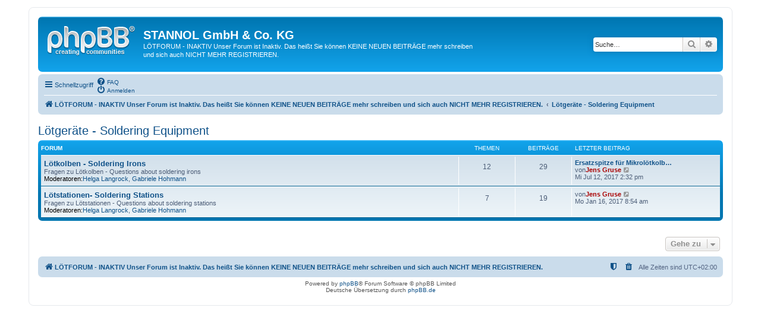

--- FILE ---
content_type: text/html; charset=UTF-8
request_url: https://forum.stannol.de/viewforum.php?f=34&sid=0cc045d74fbdae7e6fbc43580ac9844c
body_size: 4083
content:
<!DOCTYPE html>
<html dir="ltr" lang="de">
<head>
<meta charset="utf-8" />
<meta http-equiv="X-UA-Compatible" content="IE=edge">
<meta name="viewport" content="width=device-width, initial-scale=1" />
<title>STANNOL GmbH &amp; Co. KG -Lötgeräte - Soldering Equipment</title><link rel="alternate" type="application/atom+xml" title="Feed -STANNOL GmbH &amp; Co. KG" href="/app.php/feed?sid=ec11e15507888fe629a422ca10c8e9c3"><link rel="alternate" type="application/atom+xml" title="Feed -Neue Themen" href="/app.php/feed/topics?sid=ec11e15507888fe629a422ca10c8e9c3">
<!--
	phpBB style name: prosilver
	Based on style:   prosilver (this is the default phpBB3 style)
	Original author:  Tom Beddard ( http://www.subBlue.com/ )
	Modified by:
--><link href="./assets/css/font-awesome.min.css?assets_version=3" rel="stylesheet">
<link href="./styles/prosilver/theme/stylesheet.css?assets_version=3" rel="stylesheet">
<link href="./styles/prosilver/theme/de/stylesheet.css?assets_version=3" rel="stylesheet">
<!--[if lte IE 9]>
	<link href="./styles/prosilver/theme/tweaks.css?assets_version=3" rel="stylesheet">
<![endif]-->
</head>
<body id="phpbb" class="nojs notouch section-viewforumltr">
<div id="wrap" class="wrap">

	<a id="top" class="top-anchor" accesskey="t"></a>
	<div id="page-header">
		<div class="headerbar" role="banner">			<div class="inner">

			<div id="site-description" class="site-description">
				<a id="logo" class="logo" href="./index.php?sid=ec11e15507888fe629a422ca10c8e9c3" title="LÖTFORUM - INAKTIV  Unser Forum ist Inaktiv. Das heißt Sie können KEINE NEUEN BEITRÄGE mehr schreiben und sich auch NICHT MEHR REGISTRIEREN."><span class="site_logo"></span></a>
				<h1>STANNOL GmbH &amp; Co. KG</h1>
				<p>LÖTFORUM - INAKTIV  Unser Forum ist Inaktiv. Das heißt Sie können KEINE NEUEN BEITRÄGE mehr schreiben und sich auch NICHT MEHR REGISTRIEREN.</p>
				<p class="skiplink"><a href="#start_here">Zum Inhalt</a></p>
			</div>			<div id="search-box" class="search-box search-header" role="search">
				<form action="./search.php?sid=ec11e15507888fe629a422ca10c8e9c3" method="get" id="search">
				<fieldset>
					<input name="keywords" id="keywords" type="search" maxlength="128" title="Suche nach Wörtern" class="inputbox search tiny" size="20" value="" placeholder="Suche…" />
					<button class="button button-search" type="submit" title="Suche">
						<i class="icon fa-search fa-fw" aria-hidden="true"></i><span class="sr-only">Suche</span>
					</button>
					<a href="./search.php?sid=ec11e15507888fe629a422ca10c8e9c3" class="button button-search-end" title="Erweiterte Suche">
						<i class="icon fa-cog fa-fw" aria-hidden="true"></i><span class="sr-only">Erweiterte Suche</span>
					</a><input type="hidden" name="sid" value="ec11e15507888fe629a422ca10c8e9c3" />

				</fieldset>
				</form>
			</div>
			</div>		</div><div class="navbar" role="navigation">
	<div class="inner">

	<ul id="nav-main" class="nav-main linklist" role="menubar">

		<li id="quick-links" class="quick-links dropdown-container responsive-menu" data-skip-responsive="true">
			<a href="#" class="dropdown-trigger">
				<i class="icon fa-bars fa-fw" aria-hidden="true"></i><span>Schnellzugriff</span>
			</a>
			<div class="dropdown">
				<div class="pointer"><div class="pointer-inner"></div></div>
				<ul class="dropdown-contents" role="menu">						<li class="separator"></li>							<li>
								<a href="./search.php?search_id=unanswered&amp;sid=ec11e15507888fe629a422ca10c8e9c3" role="menuitem">
									<i class="icon fa-file-o fa-fw icon-gray" aria-hidden="true"></i><span>Unbeantwortete Themen</span>
								</a>
							</li>
							<li>
								<a href="./search.php?search_id=active_topics&amp;sid=ec11e15507888fe629a422ca10c8e9c3" role="menuitem">
									<i class="icon fa-file-o fa-fw icon-blue" aria-hidden="true"></i><span>Aktive Themen</span>
								</a>
							</li>
							<li class="separator"></li>
							<li>
								<a href="./search.php?sid=ec11e15507888fe629a422ca10c8e9c3" role="menuitem">
									<i class="icon fa-search fa-fw" aria-hidden="true"></i><span>Suche</span>
								</a>
							</li>						<li class="separator"></li>							<li>
								<a href="./memberlist.php?mode=team&amp;sid=ec11e15507888fe629a422ca10c8e9c3" role="menuitem">
									<i class="icon fa-shield fa-fw" aria-hidden="true"></i><span>Das Team</span>
								</a>
							</li>					<li class="separator"></li>				</ul>
			</div>
		</li>		<lidata-skip-responsive="true">
			<a href="/app.php/help/faq?sid=ec11e15507888fe629a422ca10c8e9c3" rel="help" title="Häufig gestellte Fragen" role="menuitem">
				<i class="icon fa-question-circle fa-fw" aria-hidden="true"></i><span>FAQ</span>
			</a>
		</li>		<li class="rightside"  data-skip-responsive="true">
			<a href="./ucp.php?mode=login&amp;sid=ec11e15507888fe629a422ca10c8e9c3" title="Anmelden" accesskey="x" role="menuitem">
				<i class="icon fa-power-off fa-fw" aria-hidden="true"></i><span>Anmelden</span>
			</a>
		</li>	</ul>

	<ul id="nav-breadcrumbs" class="nav-breadcrumbs linklist navlinks" role="menubar">		<li class="breadcrumbs">				<span class="crumb" itemtype="http://data-vocabulary.org/Breadcrumb" itemscope=""><a href="./index.php?sid=ec11e15507888fe629a422ca10c8e9c3" itemprop="url" accesskey="h" data-navbar-reference="index"><i class="icon fa-home fa-fw"></i><span itemprop="title">LÖTFORUM - INAKTIV  Unser Forum ist Inaktiv. Das heißt Sie können KEINE NEUEN BEITRÄGE mehr schreiben und sich auch NICHT MEHR REGISTRIEREN.</span></a></span>				<span class="crumb" itemtype="http://data-vocabulary.org/Breadcrumb" itemscope=""data-forum-id="34"><a href="./viewforum.php?f=34&amp;sid=ec11e15507888fe629a422ca10c8e9c3" itemprop="url"><span itemprop="title">Lötgeräte - Soldering Equipment</span></a></span>		</li>			<li class="rightside responsive-search">
				<a href="./search.php?sid=ec11e15507888fe629a422ca10c8e9c3" title="Zeigt die erweiterten Suchoptionen an" role="menuitem">
					<i class="icon fa-search fa-fw" aria-hidden="true"></i><span class="sr-only">Suche</span>
				</a>
			</li>	</ul>

	</div>
	
</div>
	</div>
	<a id="start_here" class="anchor"></a>
	<div id="page-body" class="page-body" role="main"><h2 class="forum-title"><a href="./viewforum.php?f=34&amp;sid=ec11e15507888fe629a422ca10c8e9c3">Lötgeräte - Soldering Equipment</a></h2>		<div class="forabg">
			<div class="inner">
			<ul class="topiclist">
				<li class="header">					<dl class="row-item">
						<dt><div class="list-inner">Forum</div></dt>
						<dd class="topics">Themen</dd>
						<dd class="posts">Beiträge</dd>
						<dd class="lastpost"><span>Letzter Beitrag</span></dd>
					</dl>				</li>
			</ul>
			<ul class="topiclist forums">		<li class="row">			<dl class="row-itemforum_read_locked">
				<dt title="Forum gesperrt">					<div class="list-inner">							<!--
								<a class="feed-icon-forum" title="Feed -Lötkolben - Soldering Irons" href="/app.php/feed?sid=ec11e15507888fe629a422ca10c8e9c3?f=6">
									<i class="icon fa-rss-square fa-fw icon-orange" aria-hidden="true"></i><span class="sr-only">Feed -Lötkolben - Soldering Irons</span>
								</a>
							-->						<a href="./viewforum.php?f=6&amp;sid=ec11e15507888fe629a422ca10c8e9c3" class="forumtitle">Lötkolben - Soldering Irons</a><br />Fragen zu Lötkolben - Questions about soldering irons							<br /><strong>Moderatoren:</strong><a href="./memberlist.php?mode=viewprofile&amp;u=11&amp;sid=ec11e15507888fe629a422ca10c8e9c3" class="username">Helga Langrock</a>, <a href="./memberlist.php?mode=viewprofile&amp;u=15&amp;sid=ec11e15507888fe629a422ca10c8e9c3" class="username">Gabriele Hohmann</a>						<div class="responsive-show" style="display: none;">Themen: <strong>12</strong>						</div>					</div>
				</dt>					<dd class="topics">12 <dfn>Themen</dfn></dd>
					<dd class="posts">29 <dfn>Beiträge</dfn></dd>
					<dd class="lastpost">
						<span>								<dfn>Letzter Beitrag</dfn>									<a href="./viewtopic.php?f=6&amp;p=1211&amp;sid=ec11e15507888fe629a422ca10c8e9c3#p1211" title="Ersatzspitze für Mikrolötkolben 75W, 9-12W" class="lastsubject">Ersatzspitze für Mikrolötkolb…</a> <br />von<a href="./memberlist.php?mode=viewprofile&amp;u=4&amp;sid=ec11e15507888fe629a422ca10c8e9c3" style="color: #AA0000;" class="username-coloured">Jens Gruse</a>									<a href="./viewtopic.php?f=6&amp;p=1211&amp;sid=ec11e15507888fe629a422ca10c8e9c3#p1211" title="Neuester Beitrag">
										<i class="icon fa-external-link-square fa-fw icon-lightgray icon-md" aria-hidden="true"></i><span class="sr-only">Neuester Beitrag</span>
									</a>								<br />Mi Jul 12, 2017 2:32 pm						</span>
					</dd>			</dl>		</li>		<li class="row">			<dl class="row-itemforum_read_locked">
				<dt title="Forum gesperrt">					<div class="list-inner">							<!--
								<a class="feed-icon-forum" title="Feed -Lötstationen- Soldering Stations" href="/app.php/feed?sid=ec11e15507888fe629a422ca10c8e9c3?f=11">
									<i class="icon fa-rss-square fa-fw icon-orange" aria-hidden="true"></i><span class="sr-only">Feed -Lötstationen- Soldering Stations</span>
								</a>
							-->						<a href="./viewforum.php?f=11&amp;sid=ec11e15507888fe629a422ca10c8e9c3" class="forumtitle">Lötstationen- Soldering Stations</a><br />Fragen zu Lötstationen - Questions about soldering stations							<br /><strong>Moderatoren:</strong><a href="./memberlist.php?mode=viewprofile&amp;u=11&amp;sid=ec11e15507888fe629a422ca10c8e9c3" class="username">Helga Langrock</a>, <a href="./memberlist.php?mode=viewprofile&amp;u=15&amp;sid=ec11e15507888fe629a422ca10c8e9c3" class="username">Gabriele Hohmann</a>						<div class="responsive-show" style="display: none;">Themen: <strong>7</strong>						</div>					</div>
				</dt>					<dd class="topics">7 <dfn>Themen</dfn></dd>
					<dd class="posts">19 <dfn>Beiträge</dfn></dd>
					<dd class="lastpost">
						<span>								<dfn>Letzter Beitrag</dfn>von<a href="./memberlist.php?mode=viewprofile&amp;u=4&amp;sid=ec11e15507888fe629a422ca10c8e9c3" style="color: #AA0000;" class="username-coloured">Jens Gruse</a>									<a href="./viewtopic.php?f=11&amp;p=1202&amp;sid=ec11e15507888fe629a422ca10c8e9c3#p1202" title="Neuester Beitrag">
										<i class="icon fa-external-link-square fa-fw icon-lightgray icon-md" aria-hidden="true"></i><span class="sr-only">Neuester Beitrag</span>
									</a>								<br />Mo Jan 16, 2017 8:54 am						</span>
					</dd>			</dl>		</li>			</ul>

			</div>
		</div>
<div class="action-bar actions-jump">	<div class="jumpbox dropdown-container dropdown-container-right dropdown-up dropdown-left dropdown-button-control" id="jumpbox">
			<span title="Gehe zu" class="button button-secondary dropdown-trigger dropdown-select">
				<span>Gehe zu</span>
				<span class="caret"><i class="icon fa-sort-down fa-fw" aria-hidden="true"></i></span>
			</span>
		<div class="dropdown">
			<div class="pointer"><div class="pointer-inner"></div></div>
			<ul class="dropdown-contents">				<li><a href="./viewforum.php?f=27&amp;sid=ec11e15507888fe629a422ca10c8e9c3" class="jumpbox-cat-link"> <span>Allgemeines - General Information</span></a></li>				<li><a href="./viewforum.php?f=12&amp;sid=ec11e15507888fe629a422ca10c8e9c3" class="jumpbox-sub-link"><span class="spacer"></span> <span>&#8627; &nbsp;Einleitung - Introduction</span></a></li>				<li><a href="./viewforum.php?f=19&amp;sid=ec11e15507888fe629a422ca10c8e9c3" class="jumpbox-sub-link"><span class="spacer"></span> <span>&#8627; &nbsp;Anmerkungen - Notes</span></a></li>				<li><a href="./viewforum.php?f=26&amp;sid=ec11e15507888fe629a422ca10c8e9c3" class="jumpbox-sub-link"><span class="spacer"></span> <span>&#8627; &nbsp;Registrierung</span></a></li>				<li><a href="./viewforum.php?f=28&amp;sid=ec11e15507888fe629a422ca10c8e9c3" class="jumpbox-cat-link"> <span>Besondere Materialien löten - Soldering on special materials</span></a></li>				<li><a href="./viewforum.php?f=7&amp;sid=ec11e15507888fe629a422ca10c8e9c3" class="jumpbox-sub-link"><span class="spacer"></span> <span>&#8627; &nbsp;Aluminium</span></a></li>				<li><a href="./viewforum.php?f=8&amp;sid=ec11e15507888fe629a422ca10c8e9c3" class="jumpbox-sub-link"><span class="spacer"></span> <span>&#8627; &nbsp;Edelstahl - Stainless Steel</span></a></li>				<li><a href="./viewforum.php?f=9&amp;sid=ec11e15507888fe629a422ca10c8e9c3" class="jumpbox-sub-link"><span class="spacer"></span> <span>&#8627; &nbsp;Messing - Brass</span></a></li>				<li><a href="./viewforum.php?f=10&amp;sid=ec11e15507888fe629a422ca10c8e9c3" class="jumpbox-sub-link"><span class="spacer"></span> <span>&#8627; &nbsp;Sonstige Materialien - Other materials</span></a></li>				<li><a href="./viewforum.php?f=29&amp;sid=ec11e15507888fe629a422ca10c8e9c3" class="jumpbox-cat-link"> <span>Bleifreies Löten - Lead free soldering</span></a></li>				<li><a href="./viewforum.php?f=14&amp;sid=ec11e15507888fe629a422ca10c8e9c3" class="jumpbox-sub-link"><span class="spacer"></span> <span>&#8627; &nbsp;Bleifreie Legierungen - Lead free alloys</span></a></li>				<li><a href="./viewforum.php?f=15&amp;sid=ec11e15507888fe629a422ca10c8e9c3" class="jumpbox-sub-link"><span class="spacer"></span> <span>&#8627; &nbsp;Bleifrei im Reflow-Prozess - Lead free in reflow soldering process</span></a></li>				<li><a href="./viewforum.php?f=16&amp;sid=ec11e15507888fe629a422ca10c8e9c3" class="jumpbox-sub-link"><span class="spacer"></span> <span>&#8627; &nbsp;Bleifrei im Wellenlöt-Prozess - Lead free in wave soldering process</span></a></li>				<li><a href="./viewforum.php?f=17&amp;sid=ec11e15507888fe629a422ca10c8e9c3" class="jumpbox-sub-link"><span class="spacer"></span> <span>&#8627; &nbsp;Bleifrei im Handlöt-Prozess - Leadf free in handsoldering process</span></a></li>				<li><a href="./viewforum.php?f=18&amp;sid=ec11e15507888fe629a422ca10c8e9c3" class="jumpbox-sub-link"><span class="spacer"></span> <span>&#8627; &nbsp;Sonstiges</span></a></li>				<li><a href="./viewforum.php?f=30&amp;sid=ec11e15507888fe629a422ca10c8e9c3" class="jumpbox-cat-link"> <span>Conformal Coatings</span></a></li>				<li><a href="./viewforum.php?f=20&amp;sid=ec11e15507888fe629a422ca10c8e9c3" class="jumpbox-sub-link"><span class="spacer"></span> <span>&#8627; &nbsp;Anwendungen - Applications</span></a></li>				<li><a href="./viewforum.php?f=31&amp;sid=ec11e15507888fe629a422ca10c8e9c3" class="jumpbox-cat-link"> <span>Flussmittel - Liquid Flux</span></a></li>				<li><a href="./viewforum.php?f=21&amp;sid=ec11e15507888fe629a422ca10c8e9c3" class="jumpbox-sub-link"><span class="spacer"></span> <span>&#8627; &nbsp;Anwendungen - Applications</span></a></li>				<li><a href="./viewforum.php?f=32&amp;sid=ec11e15507888fe629a422ca10c8e9c3" class="jumpbox-cat-link"> <span>Lotdrähte - Solder Wire</span></a></li>				<li><a href="./viewforum.php?f=23&amp;sid=ec11e15507888fe629a422ca10c8e9c3" class="jumpbox-sub-link"><span class="spacer"></span> <span>&#8627; &nbsp;Anwendungen - Applications</span></a></li>				<li><a href="./viewforum.php?f=33&amp;sid=ec11e15507888fe629a422ca10c8e9c3" class="jumpbox-cat-link"> <span>Lote und Legierungen - Solder and Solder Alloys</span></a></li>				<li><a href="./viewforum.php?f=24&amp;sid=ec11e15507888fe629a422ca10c8e9c3" class="jumpbox-sub-link"><span class="spacer"></span> <span>&#8627; &nbsp;Standard-Legierungen - Standard Alloys</span></a></li>				<li><a href="./viewforum.php?f=34&amp;sid=ec11e15507888fe629a422ca10c8e9c3" class="jumpbox-cat-link"> <span>Lötgeräte - Soldering Equipment</span></a></li>				<li><a href="./viewforum.php?f=6&amp;sid=ec11e15507888fe629a422ca10c8e9c3" class="jumpbox-sub-link"><span class="spacer"></span> <span>&#8627; &nbsp;Lötkolben - Soldering Irons</span></a></li>				<li><a href="./viewforum.php?f=11&amp;sid=ec11e15507888fe629a422ca10c8e9c3" class="jumpbox-sub-link"><span class="spacer"></span> <span>&#8627; &nbsp;Lötstationen- Soldering Stations</span></a></li>				<li><a href="./viewforum.php?f=35&amp;sid=ec11e15507888fe629a422ca10c8e9c3" class="jumpbox-cat-link"> <span>Lotpaste - Solder Paste</span></a></li>				<li><a href="./viewforum.php?f=22&amp;sid=ec11e15507888fe629a422ca10c8e9c3" class="jumpbox-sub-link"><span class="spacer"></span> <span>&#8627; &nbsp;Anwendungen - Applications</span></a></li>				<li><a href="./viewforum.php?f=36&amp;sid=ec11e15507888fe629a422ca10c8e9c3" class="jumpbox-cat-link"> <span>Produkte - Products</span></a></li>				<li><a href="./viewforum.php?f=13&amp;sid=ec11e15507888fe629a422ca10c8e9c3" class="jumpbox-sub-link"><span class="spacer"></span> <span>&#8627; &nbsp;Allgemeines - General Information</span></a></li>				<li><a href="./viewforum.php?f=37&amp;sid=ec11e15507888fe629a422ca10c8e9c3" class="jumpbox-cat-link"> <span>Prozess Kontroll Geräte - Process Controll Instruments</span></a></li>				<li><a href="./viewforum.php?f=2&amp;sid=ec11e15507888fe629a422ca10c8e9c3" class="jumpbox-sub-link"><span class="spacer"></span> <span>&#8627; &nbsp;MUST SYSTEM II / III</span></a></li>				<li><a href="./viewforum.php?f=3&amp;sid=ec11e15507888fe629a422ca10c8e9c3" class="jumpbox-sub-link"><span class="spacer"></span> <span>&#8627; &nbsp;Contaminometer CM11 / CM12</span></a></li>				<li><a href="./viewforum.php?f=4&amp;sid=ec11e15507888fe629a422ca10c8e9c3" class="jumpbox-sub-link"><span class="spacer"></span> <span>&#8627; &nbsp;SoldaPro / SoldaPro Slimline / Thermologger 5000</span></a></li>				<li><a href="./viewforum.php?f=5&amp;sid=ec11e15507888fe629a422ca10c8e9c3" class="jumpbox-sub-link"><span class="spacer"></span> <span>&#8627; &nbsp;AutoSir</span></a></li>				<li><a href="./viewforum.php?f=25&amp;sid=ec11e15507888fe629a422ca10c8e9c3" class="jumpbox-sub-link"><span class="spacer"></span> <span>&#8627; &nbsp;Gebrauchtgeräte - Used Instruments</span></a></li>			</ul>
		</div>
	</div></div>
	</div>
<div id="page-footer" class="page-footer" role="contentinfo"><div class="navbar" role="navigation">
	<div class="inner">

	<ul id="nav-footer" class="nav-footer linklist" role="menubar">
		<li class="breadcrumbs"><span class="crumb"><a href="./index.php?sid=ec11e15507888fe629a422ca10c8e9c3" data-navbar-reference="index"><i class="icon fa-home fa-fw" aria-hidden="true"></i><span>LÖTFORUM - INAKTIV  Unser Forum ist Inaktiv. Das heißt Sie können KEINE NEUEN BEITRÄGE mehr schreiben und sich auch NICHT MEHR REGISTRIEREN.</span></a></span>		</li>		<li class="rightside">Alle Zeiten sind <span title="UTC+2">UTC+02:00</span></li>			<li class="rightside">
				<a href="./ucp.php?mode=delete_cookies&amp;sid=ec11e15507888fe629a422ca10c8e9c3" data-ajax="true" data-refresh="true" role="menuitem">
					<i class="icon fa-trash fa-fw" aria-hidden="true"></i><span>Alle Cookies des Boards löschen</span>
				</a>
			</li>			<li class="rightside" data-last-responsive="true">
				<a href="./memberlist.php?mode=team&amp;sid=ec11e15507888fe629a422ca10c8e9c3" role="menuitem">
					<i class="icon fa-shield fa-fw" aria-hidden="true"></i><span>Das Team</span>
				</a>
			</li>	</ul>

	</div>
</div>

	<div class="copyright">Powered by <a href="https://www.phpbb.com/">phpBB</a>&reg; Forum Software &copy; phpBB Limited<br />Deutsche Übersetzung durch <a href="https://www.phpbb.de/">phpBB.de</a>	</div>

	<div id="darkenwrapper" class="darkenwrapper" data-ajax-error-title="AJAX-Fehler" data-ajax-error-text="Bei der Verarbeitung deiner Anfrage ist ein Fehler aufgetreten." data-ajax-error-text-abort="Der Benutzer hat die Anfrage abgebrochen." data-ajax-error-text-timeout="Bei deiner Anfrage ist eine Zeitüberschreitung aufgetreten. Bitte versuche es erneut." data-ajax-error-text-parsererror="Bei deiner Anfrage ist etwas falsch gelaufen und der Server hat eine ungültige Antwort zurückgegeben.">
		<div id="darken" class="darken">&nbsp;</div>
	</div>

	<div id="phpbb_alert" class="phpbb_alert" data-l-err="Fehler" data-l-timeout-processing-req="Bei der Anfrage ist eine Zeitüberschreitung aufgetreten.">
		<a href="#" class="alert_close">
			<i class="icon fa-times-circle fa-fw" aria-hidden="true"></i>
		</a>
		<h3 class="alert_title">&nbsp;</h3><p class="alert_text"></p>
	</div>
	<div id="phpbb_confirm" class="phpbb_alert">
		<a href="#" class="alert_close">
			<i class="icon fa-times-circle fa-fw" aria-hidden="true"></i>
		</a>
		<div class="alert_text"></div>
	</div>
</div>

</div>

<div>
	<a id="bottom" class="anchor" accesskey="z"></a></div>

<script type="text/javascript" src="./assets/javascript/jquery.min.js?assets_version=3"></script><script type="text/javascript" src="./assets/javascript/core.js?assets_version=3"></script><script type="text/javascript" src="./styles/prosilver/template/forum_fn.js?assets_version=3"></script>
<script type="text/javascript" src="./styles/prosilver/template/ajax.js?assets_version=3"></script>

</body>
</html>
